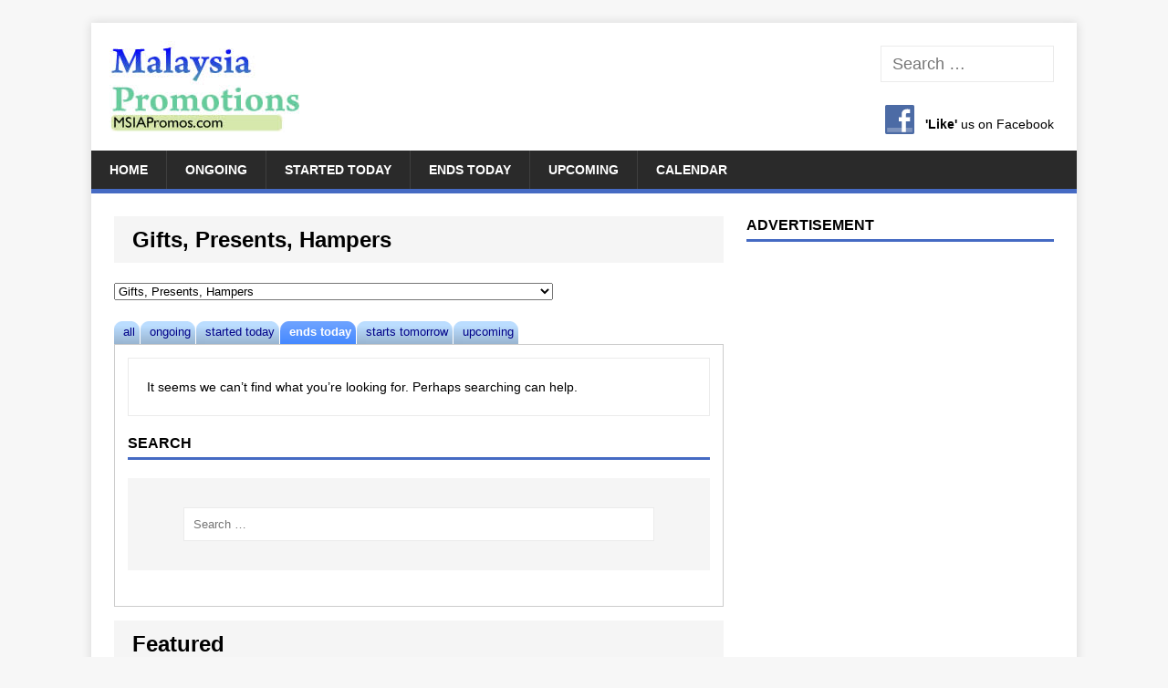

--- FILE ---
content_type: text/css
request_url: https://cdn.msiapromos.com/wp-content/cache/minify/combined.css
body_size: 18251
content:
html,body,div,span,applet,object,iframe,h1,h2,h3,h4,h5,h6,p,blockquote,pre,a,abbr,acronym,address,big,cite,code,del,dfn,em,img,ins,kbd,q,s,samp,small,strike,strong,sub,sup,tt,var,b,u,i,center,dl,dt,dd,ol,ul,li,fieldset,form,label,legend,table,caption,tbody,tfoot,thead,tr,th,td,article,aside,canvas,details,embed,figure,figcaption,footer,header,hgroup,menu,nav,output,ruby,section,summary,time,mark,audio,video{margin:0;padding:0;border:0;font-size:100%;font:inherit;vertical-align:baseline}article,aside,details,figcaption,figure,footer,header,hgroup,menu,nav,section{display:block}ol,ul{list-style:none}blockquote,q{quotes:none}blockquote:before,blockquote:after,q:before,q:after{content:'';content:none}table{border-collapse:collapse;border-spacing:0}html{font-size:100%;-ms-text-size-adjust:none;-webkit-text-size-adjust:none}body{font-family:'Open Sans',Helvetica,Arial,sans-serif;font-size:14px;font-size:0.875rem;line-height:1.6;background:#f7f7f7;word-wrap:break-word;font-display:swap}.fullbg .custom-background{-webkit-background-size:cover;-moz-background-size:cover;-o-background-size:cover;background-size:cover}.mh-container,.mh-container-inner{width:100%;max-width:1080px;margin:0 auto;position:relative}.mh-container-outer{margin:25px auto;-webkit-box-shadow:0px 0px 10px rgba(50, 50, 50, 0.17);-moz-box-shadow:0px 0px 10px rgba(50, 50, 50, 0.17);box-shadow:0px 0px 10px rgba(50, 50, 50, 0.17)}.mh-wrapper{padding:25px;background:#fff}.mh-content{width:64.83%;overflow:hidden}.mh-sidebar{width:32.66%;float:left}.mh-margin-left{margin-left:2.5%}.mh-margin-right{margin-right:2.5%}.mh-right-sb #main-content{float:left;margin-right:2.5%}.mh-left-sb #main-content{float:right;margin-left:2.5%}.mh-home-area-3,.mh-home-area-4{width:48.24%}.mh-home-area-4{margin-left:3.52%}.page-template-homepage .mh-wrapper{padding-bottom:0}.mh-main-nav li, .entry-tags li, .tagcloud a{-webkit-transition:0.25s ease-out;-moz-transition:0.25s ease-out;transition:0.25s ease-out}.mh-row [class*='mh-col-']:first-child{margin:0}[class*='mh-col-']{float:left;margin-left:2.5%;overflow:hidden}.mh-col-1-1{width:100%}.mh-col-1-2{width:48.75%}.mh-col-1-3{width:31.66%}.mh-col-2-3{width:65.83%}.mh-col-1-4{width:23.12%}.mh-col-3-4{width:74.37%}.mh-col-1-5{width:18.00%}.mh-col-1-6{width:14.58%}.mh-col-1-7{width:12.14%}.mh-col-1-8{width:10.31%}.clear{clear:both}.clearfix{display:block}.clearfix:after{content:".";display:block;clear:both;visibility:hidden;line-height:0;height:0;margin:0;padding:0}h1{font-size:32px;font-size:2rem}h2{font-size:24px;font-size:1.5rem}h3{font-size:20px;font-size:1.125rem}h4{font-size:18px;font-size:1rem}h5{font-size:16px;font-size:1rem}h6{font-size:14px;font-size:0.875rem}h1,h2,h3,h4,h5,h6{font-family:'Open Sans',Helvetica,Arial,sans-serif;color:#000;line-height:1.3;font-weight:700;font-display:swap}b,strong{font-weight:bold}i,em{font-style:italic}small{font-size:6px;font-size:0.375rem}big{font-size:20px;font-size:1.25rem}pre,code{font-family:"Consolas",Courier New,Courier,monospace;color:#000;margin-bottom:20px;margin-bottom:1.25rem;background:#f5f5f5;border:1px solid #ebebeb;font-display:swap}pre{padding:20px;padding:1.25rem;white-space:pre-wrap;white-space:-o-pre-wrap;white-space:-moz-pre-wrap;white-space:-webkit-pre-wrap}kbd{padding:0px 6px;padding:0rem 0.375rem;background:#f5f5f5;border:1px solid #aaa;border-radius:0.1875em;-moz-border-radius:0.1875em;-moz-box-shadow:0 0.0625em 0 rgba(0, 0, 0, 0.2), 0 0 0 0.125em white inset;-webkit-border-radius:0.1875em;-webkit-box-shadow:0 0.0625em 0 rgba(0, 0, 0, 0.2), 0 0 0 0.125em white inset;box-shadow:0 0.0625em 0 rgba(0, 0, 0, 0.2), 0 0 0 0.125em white inset;text-shadow:0 0.0625em 0 #fff}blockquote{display:block;font-size:15px;font-size:0.9375rem;line-height:1.6;font-style:italic;color:#666;padding:15px;padding:0.9375rem;border-left:5px solid #456AC3;border-right:2px solid #456AC3;box-shadow:2px 2px 15px #ccc}sup{vertical-align:super;font-size:10px;font-size:0.625rem}sub{vertical-align:sub;font-size:10px;font-size:0.625rem}abbr,acronym{border-bottom:1px dashed;cursor:help}cite{color:#9a9b97}q{font-style:italic}address{font-family:"Courier new";line-height:1.5;margin-bottom:20px;margin-bottom:1.25rem;font-display:swap}a{color:#000;text-decoration:none}a:hover{color:#456AC3}.entry-content ul, .mh-comment-list ul{list-style:square}.entry-content ol, .mh-comment-list ol{list-style:decimal}.entry-content ul, .mh-comment-list ul, .entry-content ol, .mh-comment-list ol{margin:0 0 0 25px;padding:0;margin-bottom:1.25rem}dl{margin:0 0 10px 20px;margin:0 0 0.625rem 1.25rem}dt,dd{display:list-item}dt{list-style-type:square;font-weight:bold}dd{list-style-type:circle;margin-left:20px;margin-left:1.25rem}select{max-width:100%}.mh-header{background:#fff}.mh-site-logo{padding:20px;overflow:hidden}.mh-header-text{margin:5px 0}.mh-header-title{font-size:32px;font-size:2rem;line-height:1}.mh-header-tagline{display:inline-block;font-size:14px;font-size:0.875rem;line-height:1;color:#456AC3;padding-top:10px;margin-top:10px;border-top:1px solid #e5e5e5}h3.mh-loop-title a{text-decoration:none!important}.mh-main-nav-wrap{background:#2a2a2a}.mh-main-nav{text-transform:uppercase;border-bottom:5px solid #456AC3}.mh-main-nav li{float:left;position:relative;font-weight:700}.mh-main-nav li:hover{background:#456AC3}.mh-main-nav li:hover a{color:#fff}.mh-main-nav li a{display:block;color:#fff;padding:10px 20px;border-left:1px solid rgba(255, 255, 255, 0.1)}.mh-main-nav li:first-child a, .mh-main-nav .sub-menu li a{border:none}.mh-main-nav ul li:hover>ul{display:block;background:#2a2a2a;z-index:9999}.mh-main-nav ul ul{display:none;position:absolute}.mh-main-nav ul ul li{width:16em}.mh-main-nav ul ul ul{left:100%;top:0}.mh-main-nav .menu>.current-menu-item{background:#456AC3}.slicknav_menu{display:none}
/*!
 * SlickNav Responsive Mobile Menu v1.0.10
 * (c) 2016 Josh Cope
 * licensed under MIT
 */
.slicknav_btn{position:relative;display:block;vertical-align:middle;float:right;padding:0.438em 0.625em 0.438em 0.625em;line-height:1.125em;cursor:pointer}.slicknav_btn .slicknav_icon-bar+.slicknav_icon-bar{margin-top:0.188em}.slicknav_menu{*zoom:1}.slicknav_menu .slicknav_menutxt{display:block;line-height:1.188em;float:left}.slicknav_menu .slicknav_icon{float:left;width:1.125em;height:0.875em;margin:0.188em 0 0 0.438em}.slicknav_menu .slicknav_icon:before{background:transparent;width:1.125em;height:0.875em;display:block;content:"";position:absolute}.slicknav_menu .slicknav_no-text{margin:0}.slicknav_menu .slicknav_icon-bar{display:block;width:1.125em;height:0.125em;-webkit-border-radius:1px;-moz-border-radius:1px;border-radius:1px;-webkit-box-shadow:0 1px 0 rgba(0, 0, 0, 0.25);-moz-box-shadow:0 1px 0 rgba(0, 0, 0, 0.25);box-shadow:0 1px 0 rgba(0, 0, 0, 0.25)}.slicknav_menu:before{content:" ";display:table}.slicknav_menu:after{content:" ";display:table;clear:both}.slicknav_nav{clear:both}.slicknav_nav ul{display:block}.slicknav_nav li{display:block}.slicknav_nav .slicknav_arrow{font-size:0.8em;margin:0 0 0 0.4em}.slicknav_nav .slicknav_item{cursor:pointer}.slicknav_nav .slicknav_item a{display:inline}.slicknav_nav .slicknav_row{display:block}.slicknav_nav a{display:block}.slicknav_nav .slicknav_parent-link a{display:inline}.slicknav_brand{float:left}.slicknav_menu{font-size:16px;box-sizing:border-box;background:#4c4c4c;padding:5px}.slicknav_menu *{box-sizing:border-box}.slicknav_menu .slicknav_menutxt{color:#fff;font-weight:bold;text-shadow:0 1px 3px #000}.slicknav_menu .slicknav_icon-bar{background-color:#fff}.slicknav_btn{margin:5px 5px 6px;text-decoration:none;text-shadow:0 1px 1px rgba(255, 255, 255, 0.75);-webkit-border-radius:4px;-moz-border-radius:4px;border-radius:4px;background-color:#222}.slicknav_nav{color:#fff;margin:0;padding:0;font-size:0.875em;list-style:none;overflow:hidden}.slicknav_nav ul{list-style:none;overflow:hidden;padding:0;margin:0 0 0 20px}.slicknav_nav .slicknav_row{padding:5px 10px;margin:2px 5px}.slicknav_nav .slicknav_row:hover{-webkit-border-radius:6px;-moz-border-radius:6px;border-radius:6px;background:#ccc;color:#fff}.slicknav_nav a{padding:5px 10px;margin:2px 5px;text-decoration:none;color:#fff}.slicknav_nav a:hover{-webkit-border-radius:6px;-moz-border-radius:6px;border-radius:6px;background:#ccc;color:#222}.slicknav_nav .slicknav_txtnode{margin-left:15px}.slicknav_nav .slicknav_item a{padding:0;margin:0}.slicknav_nav .slicknav_parent-link a{padding:0;margin:0}.slicknav_brand{color:#fff;font-size:18px;line-height:30px;padding:7px 12px;height:44px}.slicknav_btn{background:#456AC3}.slicknav_menu{padding:0;border-bottom:1px solid #2a2a2a;background:#456AC3;display:none}.slicknav_menu .slicknav_menutxt{text-shadow:none}.slicknav_menu .slicknav_icon-bar{box-shadow:none;-moz-box-shadow:none;-webkit-box-shadow:none}.slicknav_nav{font-size:16px;font-size:1rem;font-weight:600;margin-bottom:20px}.slicknav_nav ul{padding:20px 0 0 15px;margin:0;border-top:1px solid #2a2a2a}.slicknav_nav ul ul{border:0;padding:0 0 0 15px}.slicknav_nav .slicknav_item:hover, .slicknav_nav a:hover{color:#fff;background:#456AC3}.entry-header,.page-header{margin-bottom:20px;margin-bottom:1.25rem}.page-title{font-size:24px;font-size:1.5rem;padding:10px 20px;background:#f5f5f5}.page-title a{text-decoration:underline}.mh-meta{font-size:13px;font-size:0.8125rem}.mh-meta, .mh-meta a, .mh-footer .mh-meta a{color:#979797}.mh-meta a:hover, .mh-footer .mh-meta a:hover{color:#456AC3}.mh-meta span{margin-right:10px}.mh-meta .fa{margin-right:5px}.entry-meta{margin-top:10px;margin-top:0.625rem;padding:5px 10px;border-top:1px dotted #ebebeb;border-bottom:1px dotted #ebebeb}.entry-meta a{font-weight:700}.entry-thumbnail{max-width:1030px;margin-bottom:20px;margin-bottom:1.25rem}.entry-thumbnail img{width:100%}.entry-content h1, .entry-content h2, .entry-content h3, .entry-content h4, .entry-content h5, .entry-content h6, .entry-content blockquote, .entry-content .flex-vid, .entry-content .mh-row, .entry-content .mh-video-container, .entry-content p{margin-bottom:20px;margin-bottom:1.25rem}.entry-content blockquote p:last-child{margin:0}.entry-content a{font-weight:600;color:#456AC3;text-decoration:underline}.entry-content a:hover{color:#456AC3;text-decoration:underline}.entry-tags{font-size:12px;font-size:0.75rem;color:#fff;line-height:1;margin-bottom:20px;margin-bottom:1.25rem}.entry-tags li{float:left;font-weight:700;margin:0 6px 6px 0;margin:0 0.375rem 0.375rem 0;background:#2a2a2a;text-transform:uppercase}.entry-tags li:hover{background:#456AC3}.entry-tags a, .entry-tags a:hover{display:block;color:#fff;padding:10px 15px}.entry-tags .fa{float:left;font-weight:bold;padding:10px;margin-right:6px;background:#456AC3}.mh-section-title{font-size:14px;font-size:0.875rem;color:#000;padding:10px 20px;margin-bottom:20px;margin-bottom:1.25rem;background:#f5f5f5;text-transform:uppercase}.sticky{}.mh-author-box{line-height:1.5;margin-bottom:20px;margin-bottom:1.25rem;background:#f5f5f5}.mh-author-box, .mh-author-box a{color:#000}.mh-author-box a:hover{color:#456AC3}.mh-author-box .screen-reader-text{position:absolute;top:-9999rem;left:-9999rem}.mh-author-box-content{padding:25px}.mh-author-box-avatar{float:left;padding:3px;margin-right:25px;border:1px solid #bbb}.mh-author-box-header{margin-bottom:10px}.mh-author-box-name{font-size:16px;font-size:1rem;font-weight:700}.mh-author-box-postcount:before{font-family:'FontAwesome';content:'\f105';padding:0 5px;font-display:swap}.mh-loop-item{padding-bottom:20px;padding-bottom:1.25rem;margin-bottom:20px;margin-bottom:1.25rem;border-bottom:1px solid #ebebeb}.mh-loop-header{margin-bottom:10px;margin-bottom:0.625rem}.mh-loop-meta{margin-top:5px}.mh-loop-excerpt{overflow:hidden}.mh-loop-thumb{float:left;margin-right:20px}.mh-loop-thumb img{width:100%;max-width:235px}.mh-category-desc{color:#000;padding:20px;margin-bottom:20px;margin-bottom:1.25rem;background:#f5f5f5;border-top:3px solid #456AC3;border-bottom:3px solid #456AC3}.post .pagination{padding-bottom:20px;padding-bottom:1.25rem}.page-numbers{display:inline-block;font-weight:700;color:#000;padding:10px 15px;background:#f5f5f5}.page-numbers:hover, .mh-loop-pagination .current, .mh-comments-pagination .current, a:hover .pagelink{color:#fff;background:#456AC3}.page-numbers a{display:block}.pagelink{display:inline-block;font-weight:700;color:#fff;padding:10px 15px;background:#456AC3}a .pagelink{color:#000;background:#f5f5f5}.mh-post-nav-wrap{padding:10px 20px;margin-bottom:20px;margin-bottom:1.25rem;background:#f5f5f5;text-transform:uppercase}.mh-post-nav{width:48.75%}.mh-post-nav a{font-size:14px;font-size:0.875rem;font-weight:700;color:#000}.mh-post-nav a:hover{color:#456AC3}.mh-post-nav-prev{float:left;margin-right:2.5%}.mh-post-nav-next{float:right;text-align:right}.mh-footer{font-size:13px;font-size:0.8125rem;color:#fff;padding:25px 25px 0;background:#2a2a2a}.mh-footer a, .mh-footer a:hover{color:#f7f7f7;text-decoration:underline}.mh-copyright-wrap{padding:10px 25px;border-top:3px solid #999;background:#2a2a2a}.mh-copyright{font-size:12px;font-size:0.75rem;color:#999}.mh-copyright a{color:#999;text-decoration:underline}img{max-width:100%;width:auto\9;height:auto;vertical-align:bottom}iframe,embed,object,video{max-width:100%}.alignnone{display:block;margin:20px 0;margin:1.25rem 0}.aligncenter{display:block;margin:20px auto;margin:1.25rem auto}.alignleft{display:inline;float:left;margin:5px 20px 20px 0;margin:0.3125rem 1.25rem 1.25rem 0}.alignright{display:inline;float:right;margin:5px 0 20px 20px;margin:0.3125rem 0 1.25rem 1.25rem}.wp-caption{max-width:100%}.wp-caption-text{display:block;font-size:12px;font-size:0.75rem;font-weight:700;line-height:1.4;color:#000;margin-top:5px}.alignnone .wp-caption-text, .aligncenter .wp-caption-text, .alignleft .wp-caption-text, .alignright .wp-caption-text{margin-bottom:0}.screen-reader-text{position:absolute;top:-9999rem;left:-9999rem;overflow:hidden}.gallery{margin-bottom:20px}.gallery:after{content:".";display:block;clear:both;visibility:hidden;line-height:0;height:0;margin:0;padding:0}.gallery-item{float:left;margin:0 4px 4px 0;overflow:hidden;position:relative}.gallery-columns-1 .gallery-item{max-width:100%}.gallery-columns-2 .gallery-item{max-width:48%;max-width:-webkit-calc(50% - 4px);max-width:calc(50% - 4px)}.gallery-columns-3 .gallery-item{max-width:32%;max-width:-webkit-calc(33.3% - 4px);max-width:calc(33.3% - 4px)}.gallery-columns-4 .gallery-item{max-width:23%;max-width:-webkit-calc(25% - 4px);max-width:calc(25% - 4px)}.gallery-columns-5 .gallery-item{max-width:19%;max-width:-webkit-calc(20% - 4px);max-width:calc(20% - 4px)}.gallery-columns-6 .gallery-item{max-width:15%;max-width:-webkit-calc(16.7% - 4px);max-width:calc(16.7% - 4px)}.gallery-columns-7 .gallery-item{max-width:13%;max-width:-webkit-calc(14.28% - 4px);max-width:calc(14.28% - 4px)}.gallery-columns-8 .gallery-item{max-width:11%;max-width:-webkit-calc(12.5% - 4px);max-width:calc(12.5% - 4px)}.gallery-columns-9 .gallery-item{max-width:9%;max-width:-webkit-calc(11.1% - 4px);max-width:calc(11.1% - 4px)}.gallery-columns-1 .gallery-item:nth-of-type(1n), .gallery-columns-2 .gallery-item:nth-of-type(2n), .gallery-columns-3 .gallery-item:nth-of-type(3n), .gallery-columns-4 .gallery-item:nth-of-type(4n), .gallery-columns-5 .gallery-item:nth-of-type(5n), .gallery-columns-6 .gallery-item:nth-of-type(6n), .gallery-columns-7 .gallery-item:nth-of-type(7n), .gallery-columns-8 .gallery-item:nth-of-type(8n), .gallery-columns-9 .gallery-item:nth-of-type(9n){margin-right:0}.gallery-columns-1.gallery-size-medium figure.gallery-item:nth-of-type(1n+1), .gallery-columns-1.gallery-size-thumbnail figure.gallery-item:nth-of-type(1n+1), .gallery-columns-2.gallery-size-thumbnail figure.gallery-item:nth-of-type(2n+1), .gallery-columns-3.gallery-size-thumbnail figure.gallery-item:nth-of-type(3n+1){clear:left}.gallery-caption{background-color:rgba(0, 0, 0, 0.7);-webkit-box-sizing:border-box;-moz-box-sizing:border-box;box-sizing:border-box;color:#fff;font-size:12px;line-height:1.5;margin:0;max-height:50%;padding:6px 8px;position:absolute;bottom:0;left:0;text-align:left;width:100%}.gallery-caption:before{content:"";height:100%;min-height:49px;position:absolute;top:0;left:0;width:100%}.gallery-item:hover .gallery-caption{opacity:1}.gallery-columns-7 .gallery-caption, .gallery-columns-8 .gallery-caption, .gallery-columns-9 .gallery-caption{display:none}table{width:100%;margin-bottom:20px;margin-bottom:1.25rem;border-left:1px solid #ebebeb;border-top:1px solid #ebebeb}td,th{padding:5px 10px;border-right:1px solid #ebebeb;border-bottom:1px solid #ebebeb;vertical-align:top}th{font-weight:600;color:#000;background-color:#f9f9f9}.mh-footer-widget table, .mh-footer-widget td, .mh-footer-widget th{border-color:rgba(255, 255, 255, 0.3)}.mh-footer-widget th{color:#fff;background:rgba(255, 255, 255, 0.1)}.mh-comment-body{padding:25px}.mh-comment-list{color:#000;margin-bottom:25px;margin-bottom:1.5625rem;list-style:none}.mh-comment-list .children{margin:0 25px;list-style:none}.mh-comment-list .depth-1{background:#f5f5f5}.mh-comment-list .depth-2{background:#f2f2f2}.mh-comment-list .depth-3{background:#efefef}.mh-comment-list .depth-4{background:#ececec}.mh-comment-list .depth-5{background:#eaeaea}.mh-comment-list h1, .mh-comment-list h2, .mh-comment-list h3, .mh-comment-list h4, .mh-comment-list h5, .mh-comment-list h6{margin-bottom:20px;margin-bottom:1.25rem}.mh-comment-meta{line-height:2.5;padding:15px;margin-bottom:20px;margin-bottom:1.25rem;background:#fff}.mh-comment-meta, .mh-comment-meta a{color:#2a2a2a}.mh-comment-meta-date{font-size:10px;font-size:0.625rem;text-transform:uppercase}.mh-comment-meta-links{font-weight:700;text-align:right;text-transform:uppercase}.mh-comment-meta-links .comment-edit-link{margin-left:10px}.bypostauthor .mh-comment-meta{border-bottom:2px solid #456AC3}.mh-comment-author .fn{font-size:16px;font-size:1rem;font-weight:700;margin-right:0}.mh-comment-gravatar{display:inline-block}.mh-comment-gravatar .avatar{width:40px;height:40px;padding:2px;margin:0 15px 0 0;border:1px solid #f5f5f5;background:#fff;vertical-align:middle}.mh-comment-content p, .mh-comment-content blockquote{margin-bottom:20px;margin-bottom:1.25rem}.mh-comment-content blockquote p:last-child{margin:0}.mh-comment-info{color:#456AC3;margin:20px 0;margin:1.25rem 0}.mh-comments-pagination{margin-bottom:20px;margin-bottom:1.25rem}.mh-ping-list{margin-bottom:20px;margin-bottom:1.25rem}.mh-ping-list .mh-ping-item{padding:10px 0;border-bottom:1px dotted #ebebeb}.mh-ping-list .mh-ping-item:first-child{border-top:1px dotted #ebebeb}.mh-ping-list .mh-ping-item .fa{margin-right:15px}#respond{color:#000;padding:25px;background:#f5f5f5}#respond a{color:#000}#respond a:hover{color:#456AC3}#respond .comment-reply-title{margin-bottom:20px;margin-bottom:1.25rem}#respond #cancel-comment-reply-link{font-size:12px;font-size:0.75rem;color:#fff;padding:5px 10px;background:#456AC3}#respond #cancel-comment-reply-link:hover{background:#2a2a2a}#commentform p{margin-bottom:10px;margin-bottom:0.625rem}.required{color:#456AC3}input{padding:5px;border:1px solid #d7d8d8;-webkit-transition:all 0.25s ease-in-out;-moz-transition:all 0.25s ease-in-out;transition:all 0.25s ease-in-out}input[type=text],input[type=email],input[type=tel],input[type=url]{width:60%}input[type=text]:hover,input[type=email]:hover,input[type=tel]:hover,input[type=url]:hover,textarea:hover{border:1px solid #456AC3}input[type=submit]{display:inline-block;min-width:100px;font-weight:700;color:#fff;padding:10px 15px;background:#456AC3;cursor:pointer;text-transform:uppercase;-webkit-transition:all 0.1s linear;-moz-transition:all 0.1s linear;transition:all 0.1s linear;border:0;-webkit-appearance:none}input[type=submit]:hover{background:#2a2a2a}textarea{width:96%;line-height:1.5;padding:5px;border:1px solid #d7d8d8}.search-form input{line-height:1;color:#1f1e1e}.search-form .search-submit{display:none}.search-form .screen-reader-text{position:absolute;left:-9999px;overflow:hidden}.search-form .search-field{position:relative;padding:10px;margin:0;border:1px solid #ebebeb;background:#fff;cursor:pointer;-webkit-appearance:none;-webkit-border-radius:0;border-radius:0}.search-form .search-field:active, .search-form .search-field:focus{cursor:text}.mh-widget .search-form{display:block;margin:0 auto;padding:5%;background:#f5f5f5}.mh-widget .search-form .search-field{display:block;margin:0 auto;width:90%}.mh-footer .search-form input{width:100%}.ad-label{font-size:10px;font-size:0.625rem}.mh-box{position:relative;overflow:hidden;padding:20px 20px 0;padding:1.25rem 1.25rem 0;margin-bottom:20px;margin-bottom:1.25rem;border:1px solid #ebebeb}.mh-widget,.mh-footer-widget{margin-bottom:25px;overflow:hidden}.mh-widget-title{font-size:16px;font-size:1rem;padding-bottom:5px;margin-bottom:20px;margin-bottom:1.25rem;text-transform:uppercase;border-bottom:3px solid #456AC3}.mh-footer-widget-title{font-size:14px;font-size:0.875rem;color:#fff}.mh-footer-widget-title a{color:#fff}.mh-ad-spot{display:block;padding:10px;text-align:center;background:#f5f5f5}.mh-footer-widget .mh-ad-spot{background:rgba(255, 255, 255, 0.1)}.widget_archive li, .widget_categories li, .widget_pages li a, .widget_meta li, .widget_nav_menu .menu > li, .widget_rss li{border-bottom:1px dotted #ebebeb}.widget_archive li a, .widget_categories li a, .widget_pages li a, .widget_meta li a, .widget_nav_menu li a, .widget_rss li{display:block;padding:5px 0}.widget_archive li:first-child a, .widget_categories li:first-child a, .widget_pages li:first-child a, .widget_meta li:first-child a, .widget_nav_menu li:first-child a, .widget_rss li:first-child{padding-top:0}.widget_pages .children li a{padding:5px 0}.widget_nav_menu .sub-menu li{border-top:1px dotted #ebebeb}.widget_nav_menu .sub-menu li:first-child a{padding-top:5px}.widget_rss a{font-weight:700}.widget_rss .rss-date{margin-right:5px}.widget_rss .rss-date, .widget_rss cite{font-size:13px;font-size:0.8125rem;color:#979797}.widget_rss .rssSummary{margin-top:5px}.mh-footer-widget.widget_rss a{font-weight:400}.mh-footer-widget.widget_archive li, .mh-footer-widget.widget_categories li, .mh-footer-widget.widget_pages li a, .mh-footer-widget.widget_meta li, .mh-footer-widget.widget_nav_menu .menu > li, .mh-footer-widget.widget_nav_menu .sub-menu li, .mh-footer-widget.widget_rss li{border-color:rgba(255, 255, 255, 0.3)}.widget_recent_entries li,.recentcomments{display:block;padding:5px 0;border-bottom:1px dotted #e5e5e5}.widget_recent_entries li:first-child,.recentcomments:first-child{padding-top:0}.widget_recent_entries .post-date{display:block;font-size:11px;font-size:0.6875rem;color:#979797;margin-bottom:5px}.mh-footer-widget.widget_recent_entries li, .mh-footer-widget .recentcomments{border-color:rgba(255, 255, 255, 0.3)}@media screen and (max-width: 1475px){.mh-container{width:95%}.mh-container-inner{width:100%}}@media screen and (max-width: 1120px){.mh-main-nav li{font-size:12px}.mh-main-nav li a{padding:10px 15px}}@media screen and (max-width: 900px){.mh-container-outer{margin:0 auto}#mh-mobile .mh-container{width:100%}.mh-wrapper,.mh-site-logo,.mh-author-box-content,#respond{padding:20px}.mh-footer{padding:20px 20px 0}.mh-copyright{text-align:center}.mh-comment-body{padding:15px}.mh-comment-list .children{margin:0 15px}.mh-widget,.mh-footer-widget{margin-bottom:20px}#mh-mobile .mh-footer-area{width:31.66%}.mh-footer-4{display:none}.mh-slider-normal{width:100%}.mh-slider-widget .flex-control-nav{width:auto;top:15px;right:10px;bottom:auto}#mh-mobile .mh-slider-caption{position:relative;width:100%;top:auto;bottom:0;background:rgba(42, 42, 42, 1)}.mh-widget-col-1 .mh-custom-posts-small-title{font-size:13px;font-size:0.8125rem}.mh-meta-comments{display:none}.mh-posts-stacked-item{bottom:20px;left:20px;padding-right:20px}#mh-mobile .mh-posts-stacked-title-small, .mh-widget-col-1 .mh-posts-stacked-title-large{font-size:13px;padding:2px 5px}}@media screen and (max-width: 767px){.mh-main-nav-wrap{display:none}.fullbg .custom-background{background-size:auto}.js .slicknav_menu{display:block}.js .mh-main-nav{display:none}.mh-custom-header, .mh-content, .mh-sidebar, .mh-right-sb #main-content, .mh-left-sb #main-content, #mh-mobile .mh-footer-area{float:none;width:100%;margin:0}.mh-site-logo{}.mh-header-title,.entry-title{font-size:24px;font-size:1.5rem}.mh-sidebar{margin-top:20px}.mh-home-sidebar{margin-top:0}.entry-meta{padding:5px 0}.mh-footer-4{display:block}.mh-slider-item img{width:100%}#mh-mobile .mh-custom-posts-small-title{font-size:14px;font-size:0.875rem}#mh-mobile .mh-posts-stacked-large, #mh-mobile .mh-posts-stacked-columns{float:none;width:100%}#mh-mobile .mh-posts-stacked-small{float:left;width:50%}#mh-mobile .mh-posts-stacked-overlay-small{border-top:1px solid #fff;border-left:none}.mh-posts-stacked-small:nth-child(odd) .mh-posts-stacked-overlay-small{border-right:1px solid #fff}#mh-mobile .mh-posts-stacked-title-large{font-size:24px;padding:5px 10px}#mh-mobile .mh-posts-stacked-title-small{font-size:16px}#mh-mobile .mh-posts-focus-wrap{float:none;width:100%;margin:0}#mh-mobile .mh-posts-focus-title-small{font-size:20px;font-size:1.25rem}#mh-mobile .mh-posts-focus-item{padding-bottom:20px;margin-top:20px;border-bottom:1px dotted #ebebeb}#mh-mobile .mh-posts-focus-item-large{margin:0}.mh-posts-focus-thumb-small{float:left;max-width:235px;margin:0 20px 0 0}#mh-mobile .mh-posts-focus-excerpt-small{display:block}#mh-mobile .mh-posts-focus-title-large{font-size:24px;font-size:1.5rem}}@media screen and (max-width: 620px){input[type=text],input[type=email],input[type=tel],input[type=url]{width:88%}[class*='mh-col-'],.mh-post-nav{float:none;width:100%;margin:0}.mh-post-nav{text-align:center}.entry-meta-categories,.entry-meta-comments{display:none}.mh-author-box-avatar{float:none;display:inline-block;margin:0 0 20px;text-align:center}.mh-author-box-content{text-align:center}.entry-content ul, .mh-comment-list ul, .entry-content ol, .mh-comment-list ol{margin:0 0 20px 20px;margin:0 0 1.25rem 1.25rem}.entry-content ul ul, .mh-comment-list ul ul, .entry-content ol ol, .mh-comment-list ol ol{margin:0 0 0 20px;margin:0 0 0 1.25rem}.mh-comment-list{margin-bottom:20px}.mh-comment-gravatar{margin-bottom:10px}.mh-comment-gravatar .avatar{width:60px;height:60px;margin:0 auto}.mh-comment-meta{padding:15px;text-align:center}.mh-comment-author .fn{display:block;clear:both}#mh-mobile .mh-slider-title, .mh-posts-large-title, #mh-mobile .mh-posts-focus-title-large{font-size:20px;font-size:1.25rem}.mh-slider-widget .flex-control-nav{display:none}.mh-loop-thumb, #mh-mobile .mh-posts-focus-thumb-small{margin-bottom:10px;margin-right:0;width:100%}.mh-loop-thumb img{max-width:100%;height:auto}.mh-loop-title, #mh-mobile .mh-posts-focus-title-small{font-size:14px;font-size:0.875rem;clear:left}.mh-loop-meta, .mh-custom-posts-content .mh-meta,.mh-posts-focus-meta-small{display:block;font-size:11px;font-size:0.6875rem}.mh-loop-excerpt, .mh-custom-posts-content .mh-excerpt, .mh-posts-list-excerpt, #mh-mobile .mh-posts-focus-excerpt-small,.mh-posts-focus-caption-small{display:none}.mh-posts-stacked-item{bottom:10px;left:10px;padding-right:10px}#mh-mobile .mh-posts-stacked-title-small{font-size:14px}#mh-mobile .mh-posts-focus-thumb-small{margin:0 15px 0 0}}@media only screen and (max-width: 420px){.mh-comment-body{padding:10px}.mh-comment-list .children{margin:0}}@media only screen and (max-width: 360px){#mh-mobile .mh-posts-stacked-wrap{float:none;width:100%}#mh-mobile .mh-posts-stacked-overlay{border-right:none}#mh-mobile .mh-posts-stacked-title{font-size:16px;padding:2px 5px}}/*!
 *  Font Awesome 4.5.0 by @davegandy - http://fontawesome.io - @fontawesome
 *  License - http://fontawesome.io/license (Font: SIL OFL 1.1, CSS: MIT License)
 */@font-face{ font-display: swap; /*sgpromos*/ font-family:'FontAwesome';src:url('//cdn.msiapromos.com/wp-content/themes/malaysia-promotions/fonts/fontawesome-webfont.eot?v=4.5.0');src:url('//cdn.msiapromos.com/wp-content/themes/malaysia-promotions/fonts/fontawesome-webfont.eot?#iefix&v=4.5.0') format('embedded-opentype'),url('//cdn.msiapromos.com/wp-content/themes/malaysia-promotions/fonts/fontawesome-webfont.woff2?v=4.5.0') format('woff2'),url('//cdn.msiapromos.com/wp-content/themes/malaysia-promotions/fonts/fontawesome-webfont.woff?v=4.5.0') format('woff'),url('//cdn.msiapromos.com/wp-content/themes/malaysia-promotions/fonts/fontawesome-webfont.ttf?v=4.5.0') format('truetype'),url('//cdn.msiapromos.com/wp-content/themes/malaysia-promotions/fonts/fontawesome-webfont.svg?v=4.5.0#fontawesomeregular') format('svg');font-weight:normal;font-style:normal}.fa{display:inline-block;font:normal normal normal 14px/1 FontAwesome;font-size:inherit;text-rendering:auto;-webkit-font-smoothing:antialiased;-moz-osx-font-smoothing:grayscale}.fa-lg{font-size:1.33333333em;line-height:.75em;vertical-align:-15%}.fa-2x{font-size:2em}.fa-3x{font-size:3em}.fa-4x{font-size:4em}.fa-5x{font-size:5em}.fa-fw{width:1.28571429em;text-align:center}.fa-ul{padding-left:0;margin-left:2.14285714em;list-style-type:none}.fa-ul>li{position:relative}.fa-li{position:absolute;left:-2.14285714em;width:2.14285714em;top:.14285714em;text-align:center}.fa-li.fa-lg{left:-1.85714286em}.fa-border{padding:.2em .25em .15em;border:solid .08em #eee;border-radius:.1em}.fa-pull-left{float:left}.fa-pull-right{float:right}.fa.fa-pull-left{margin-right:.3em}.fa.fa-pull-right{margin-left:.3em}.pull-right{float:right}.pull-left{float:left}.fa.pull-left{margin-right:.3em}.fa.pull-right{margin-left:.3em}.fa-spin{-webkit-animation:fa-spin 2s infinite linear;animation:fa-spin 2s infinite linear}.fa-pulse{-webkit-animation:fa-spin 1s infinite steps(8);animation:fa-spin 1s infinite steps(8)}@-webkit-keyframes fa-spin{0%{-webkit-transform:rotate(0deg);transform:rotate(0deg)}100%{-webkit-transform:rotate(359deg);transform:rotate(359deg)}}@keyframes fa-spin{0%{-webkit-transform:rotate(0deg);transform:rotate(0deg)}100%{-webkit-transform:rotate(359deg);transform:rotate(359deg)}}.fa-rotate-90{filter:progid:DXImageTransform.Microsoft.BasicImage(rotation=1);-webkit-transform:rotate(90deg);-ms-transform:rotate(90deg);transform:rotate(90deg)}.fa-rotate-180{filter:progid:DXImageTransform.Microsoft.BasicImage(rotation=2);-webkit-transform:rotate(180deg);-ms-transform:rotate(180deg);transform:rotate(180deg)}.fa-rotate-270{filter:progid:DXImageTransform.Microsoft.BasicImage(rotation=3);-webkit-transform:rotate(270deg);-ms-transform:rotate(270deg);transform:rotate(270deg)}.fa-flip-horizontal{filter:progid:DXImageTransform.Microsoft.BasicImage(rotation=0, mirror=1);-webkit-transform:scale(-1, 1);-ms-transform:scale(-1, 1);transform:scale(-1, 1)}.fa-flip-vertical{filter:progid:DXImageTransform.Microsoft.BasicImage(rotation=2, mirror=1);-webkit-transform:scale(1, -1);-ms-transform:scale(1, -1);transform:scale(1, -1)}:root .fa-rotate-90,:root .fa-rotate-180,:root .fa-rotate-270,:root .fa-flip-horizontal,:root .fa-flip-vertical{filter:none}.fa-stack{position:relative;display:inline-block;width:2em;height:2em;line-height:2em;vertical-align:middle}.fa-stack-1x,.fa-stack-2x{position:absolute;left:0;width:100%;text-align:center}.fa-stack-1x{line-height:inherit}.fa-stack-2x{font-size:2em}.fa-inverse{color:#fff}.fa-glass:before{content:"\f000"}.fa-music:before{content:"\f001"}.fa-search:before{content:"\f002"}.fa-envelope-o:before{content:"\f003"}.fa-heart:before{content:"\f004"}.fa-star:before{content:"\f005"}.fa-star-o:before{content:"\f006"}.fa-user:before{content:"\f007"}.fa-film:before{content:"\f008"}.fa-th-large:before{content:"\f009"}.fa-th:before{content:"\f00a"}.fa-th-list:before{content:"\f00b"}.fa-check:before{content:"\f00c"}.fa-remove:before,.fa-close:before,.fa-times:before{content:"\f00d"}.fa-search-plus:before{content:"\f00e"}.fa-search-minus:before{content:"\f010"}.fa-power-off:before{content:"\f011"}.fa-signal:before{content:"\f012"}.fa-gear:before,.fa-cog:before{content:"\f013"}.fa-trash-o:before{content:"\f014"}.fa-home:before{content:"\f015"}.fa-file-o:before{content:"\f016"}.fa-clock-o:before{content:"\f017"}.fa-road:before{content:"\f018"}.fa-download:before{content:"\f019"}.fa-arrow-circle-o-down:before{content:"\f01a"}.fa-arrow-circle-o-up:before{content:"\f01b"}.fa-inbox:before{content:"\f01c"}.fa-play-circle-o:before{content:"\f01d"}.fa-rotate-right:before,.fa-repeat:before{content:"\f01e"}.fa-refresh:before{content:"\f021"}.fa-list-alt:before{content:"\f022"}.fa-lock:before{content:"\f023"}.fa-flag:before{content:"\f024"}.fa-headphones:before{content:"\f025"}.fa-volume-off:before{content:"\f026"}.fa-volume-down:before{content:"\f027"}.fa-volume-up:before{content:"\f028"}.fa-qrcode:before{content:"\f029"}.fa-barcode:before{content:"\f02a"}.fa-tag:before{content:"\f02b"}.fa-tags:before{content:"\f02c"}.fa-book:before{content:"\f02d"}.fa-bookmark:before{content:"\f02e"}.fa-print:before{content:"\f02f"}.fa-camera:before{content:"\f030"}.fa-font:before{content:"\f031"}.fa-bold:before{content:"\f032"}.fa-italic:before{content:"\f033"}.fa-text-height:before{content:"\f034"}.fa-text-width:before{content:"\f035"}.fa-align-left:before{content:"\f036"}.fa-align-center:before{content:"\f037"}.fa-align-right:before{content:"\f038"}.fa-align-justify:before{content:"\f039"}.fa-list:before{content:"\f03a"}.fa-dedent:before,.fa-outdent:before{content:"\f03b"}.fa-indent:before{content:"\f03c"}.fa-video-camera:before{content:"\f03d"}.fa-photo:before,.fa-image:before,.fa-picture-o:before{content:"\f03e"}.fa-pencil:before{content:"\f040"}.fa-map-marker:before{content:"\f041"}.fa-adjust:before{content:"\f042"}.fa-tint:before{content:"\f043"}.fa-edit:before,.fa-pencil-square-o:before{content:"\f044"}.fa-share-square-o:before{content:"\f045"}.fa-check-square-o:before{content:"\f046"}.fa-arrows:before{content:"\f047"}.fa-step-backward:before{content:"\f048"}.fa-fast-backward:before{content:"\f049"}.fa-backward:before{content:"\f04a"}.fa-play:before{content:"\f04b"}.fa-pause:before{content:"\f04c"}.fa-stop:before{content:"\f04d"}.fa-forward:before{content:"\f04e"}.fa-fast-forward:before{content:"\f050"}.fa-step-forward:before{content:"\f051"}.fa-eject:before{content:"\f052"}.fa-chevron-left:before{content:"\f053"}.fa-chevron-right:before{content:"\f054"}.fa-plus-circle:before{content:"\f055"}.fa-minus-circle:before{content:"\f056"}.fa-times-circle:before{content:"\f057"}.fa-check-circle:before{content:"\f058"}.fa-question-circle:before{content:"\f059"}.fa-info-circle:before{content:"\f05a"}.fa-crosshairs:before{content:"\f05b"}.fa-times-circle-o:before{content:"\f05c"}.fa-check-circle-o:before{content:"\f05d"}.fa-ban:before{content:"\f05e"}.fa-arrow-left:before{content:"\f060"}.fa-arrow-right:before{content:"\f061"}.fa-arrow-up:before{content:"\f062"}.fa-arrow-down:before{content:"\f063"}.fa-mail-forward:before,.fa-share:before{content:"\f064"}.fa-expand:before{content:"\f065"}.fa-compress:before{content:"\f066"}.fa-plus:before{content:"\f067"}.fa-minus:before{content:"\f068"}.fa-asterisk:before{content:"\f069"}.fa-exclamation-circle:before{content:"\f06a"}.fa-gift:before{content:"\f06b"}.fa-leaf:before{content:"\f06c"}.fa-fire:before{content:"\f06d"}.fa-eye:before{content:"\f06e"}.fa-eye-slash:before{content:"\f070"}.fa-warning:before,.fa-exclamation-triangle:before{content:"\f071"}.fa-plane:before{content:"\f072"}.fa-calendar:before{content:"\f073"}.fa-random:before{content:"\f074"}.fa-comment:before{content:"\f075"}.fa-magnet:before{content:"\f076"}.fa-chevron-up:before{content:"\f077"}.fa-chevron-down:before{content:"\f078"}.fa-retweet:before{content:"\f079"}.fa-shopping-cart:before{content:"\f07a"}.fa-folder:before{content:"\f07b"}.fa-folder-open:before{content:"\f07c"}.fa-arrows-v:before{content:"\f07d"}.fa-arrows-h:before{content:"\f07e"}.fa-bar-chart-o:before,.fa-bar-chart:before{content:"\f080"}.fa-twitter-square:before{content:"\f081"}.fa-facebook-square:before{content:"\f082"}.fa-camera-retro:before{content:"\f083"}.fa-key:before{content:"\f084"}.fa-gears:before,.fa-cogs:before{content:"\f085"}.fa-comments:before{content:"\f086"}.fa-thumbs-o-up:before{content:"\f087"}.fa-thumbs-o-down:before{content:"\f088"}.fa-star-half:before{content:"\f089"}.fa-heart-o:before{content:"\f08a"}.fa-sign-out:before{content:"\f08b"}.fa-linkedin-square:before{content:"\f08c"}.fa-thumb-tack:before{content:"\f08d"}.fa-external-link:before{content:"\f08e"}.fa-sign-in:before{content:"\f090"}.fa-trophy:before{content:"\f091"}.fa-github-square:before{content:"\f092"}.fa-upload:before{content:"\f093"}.fa-lemon-o:before{content:"\f094"}.fa-phone:before{content:"\f095"}.fa-square-o:before{content:"\f096"}.fa-bookmark-o:before{content:"\f097"}.fa-phone-square:before{content:"\f098"}.fa-twitter:before{content:"\f099"}.fa-facebook-f:before,.fa-facebook:before{content:"\f09a"}.fa-github:before{content:"\f09b"}.fa-unlock:before{content:"\f09c"}.fa-credit-card:before{content:"\f09d"}.fa-feed:before,.fa-rss:before{content:"\f09e"}.fa-hdd-o:before{content:"\f0a0"}.fa-bullhorn:before{content:"\f0a1"}.fa-bell:before{content:"\f0f3"}.fa-certificate:before{content:"\f0a3"}.fa-hand-o-right:before{content:"\f0a4"}.fa-hand-o-left:before{content:"\f0a5"}.fa-hand-o-up:before{content:"\f0a6"}.fa-hand-o-down:before{content:"\f0a7"}.fa-arrow-circle-left:before{content:"\f0a8"}.fa-arrow-circle-right:before{content:"\f0a9"}.fa-arrow-circle-up:before{content:"\f0aa"}.fa-arrow-circle-down:before{content:"\f0ab"}.fa-globe:before{content:"\f0ac"}.fa-wrench:before{content:"\f0ad"}.fa-tasks:before{content:"\f0ae"}.fa-filter:before{content:"\f0b0"}.fa-briefcase:before{content:"\f0b1"}.fa-arrows-alt:before{content:"\f0b2"}.fa-group:before,.fa-users:before{content:"\f0c0"}.fa-chain:before,.fa-link:before{content:"\f0c1"}.fa-cloud:before{content:"\f0c2"}.fa-flask:before{content:"\f0c3"}.fa-cut:before,.fa-scissors:before{content:"\f0c4"}.fa-copy:before,.fa-files-o:before{content:"\f0c5"}.fa-paperclip:before{content:"\f0c6"}.fa-save:before,.fa-floppy-o:before{content:"\f0c7"}.fa-square:before{content:"\f0c8"}.fa-navicon:before,.fa-reorder:before,.fa-bars:before{content:"\f0c9"}.fa-list-ul:before{content:"\f0ca"}.fa-list-ol:before{content:"\f0cb"}.fa-strikethrough:before{content:"\f0cc"}.fa-underline:before{content:"\f0cd"}.fa-table:before{content:"\f0ce"}.fa-magic:before{content:"\f0d0"}.fa-truck:before{content:"\f0d1"}.fa-pinterest:before{content:"\f0d2"}.fa-pinterest-square:before{content:"\f0d3"}.fa-google-plus-square:before{content:"\f0d4"}.fa-google-plus:before{content:"\f0d5"}.fa-money:before{content:"\f0d6"}.fa-caret-down:before{content:"\f0d7"}.fa-caret-up:before{content:"\f0d8"}.fa-caret-left:before{content:"\f0d9"}.fa-caret-right:before{content:"\f0da"}.fa-columns:before{content:"\f0db"}.fa-unsorted:before,.fa-sort:before{content:"\f0dc"}.fa-sort-down:before,.fa-sort-desc:before{content:"\f0dd"}.fa-sort-up:before,.fa-sort-asc:before{content:"\f0de"}.fa-envelope:before{content:"\f0e0"}.fa-linkedin:before{content:"\f0e1"}.fa-rotate-left:before,.fa-undo:before{content:"\f0e2"}.fa-legal:before,.fa-gavel:before{content:"\f0e3"}.fa-dashboard:before,.fa-tachometer:before{content:"\f0e4"}.fa-comment-o:before{content:"\f0e5"}.fa-comments-o:before{content:"\f0e6"}.fa-flash:before,.fa-bolt:before{content:"\f0e7"}.fa-sitemap:before{content:"\f0e8"}.fa-umbrella:before{content:"\f0e9"}.fa-paste:before,.fa-clipboard:before{content:"\f0ea"}.fa-lightbulb-o:before{content:"\f0eb"}.fa-exchange:before{content:"\f0ec"}.fa-cloud-download:before{content:"\f0ed"}.fa-cloud-upload:before{content:"\f0ee"}.fa-user-md:before{content:"\f0f0"}.fa-stethoscope:before{content:"\f0f1"}.fa-suitcase:before{content:"\f0f2"}.fa-bell-o:before{content:"\f0a2"}.fa-coffee:before{content:"\f0f4"}.fa-cutlery:before{content:"\f0f5"}.fa-file-text-o:before{content:"\f0f6"}.fa-building-o:before{content:"\f0f7"}.fa-hospital-o:before{content:"\f0f8"}.fa-ambulance:before{content:"\f0f9"}.fa-medkit:before{content:"\f0fa"}.fa-fighter-jet:before{content:"\f0fb"}.fa-beer:before{content:"\f0fc"}.fa-h-square:before{content:"\f0fd"}.fa-plus-square:before{content:"\f0fe"}.fa-angle-double-left:before{content:"\f100"}.fa-angle-double-right:before{content:"\f101"}.fa-angle-double-up:before{content:"\f102"}.fa-angle-double-down:before{content:"\f103"}.fa-angle-left:before{content:"\f104"}.fa-angle-right:before{content:"\f105"}.fa-angle-up:before{content:"\f106"}.fa-angle-down:before{content:"\f107"}.fa-desktop:before{content:"\f108"}.fa-laptop:before{content:"\f109"}.fa-tablet:before{content:"\f10a"}.fa-mobile-phone:before,.fa-mobile:before{content:"\f10b"}.fa-circle-o:before{content:"\f10c"}.fa-quote-left:before{content:"\f10d"}.fa-quote-right:before{content:"\f10e"}.fa-spinner:before{content:"\f110"}.fa-circle:before{content:"\f111"}.fa-mail-reply:before,.fa-reply:before{content:"\f112"}.fa-github-alt:before{content:"\f113"}.fa-folder-o:before{content:"\f114"}.fa-folder-open-o:before{content:"\f115"}.fa-smile-o:before{content:"\f118"}.fa-frown-o:before{content:"\f119"}.fa-meh-o:before{content:"\f11a"}.fa-gamepad:before{content:"\f11b"}.fa-keyboard-o:before{content:"\f11c"}.fa-flag-o:before{content:"\f11d"}.fa-flag-checkered:before{content:"\f11e"}.fa-terminal:before{content:"\f120"}.fa-code:before{content:"\f121"}.fa-mail-reply-all:before,.fa-reply-all:before{content:"\f122"}.fa-star-half-empty:before,.fa-star-half-full:before,.fa-star-half-o:before{content:"\f123"}.fa-location-arrow:before{content:"\f124"}.fa-crop:before{content:"\f125"}.fa-code-fork:before{content:"\f126"}.fa-unlink:before,.fa-chain-broken:before{content:"\f127"}.fa-question:before{content:"\f128"}.fa-info:before{content:"\f129"}.fa-exclamation:before{content:"\f12a"}.fa-superscript:before{content:"\f12b"}.fa-subscript:before{content:"\f12c"}.fa-eraser:before{content:"\f12d"}.fa-puzzle-piece:before{content:"\f12e"}.fa-microphone:before{content:"\f130"}.fa-microphone-slash:before{content:"\f131"}.fa-shield:before{content:"\f132"}.fa-calendar-o:before{content:"\f133"}.fa-fire-extinguisher:before{content:"\f134"}.fa-rocket:before{content:"\f135"}.fa-maxcdn:before{content:"\f136"}.fa-chevron-circle-left:before{content:"\f137"}.fa-chevron-circle-right:before{content:"\f138"}.fa-chevron-circle-up:before{content:"\f139"}.fa-chevron-circle-down:before{content:"\f13a"}.fa-html5:before{content:"\f13b"}.fa-css3:before{content:"\f13c"}.fa-anchor:before{content:"\f13d"}.fa-unlock-alt:before{content:"\f13e"}.fa-bullseye:before{content:"\f140"}.fa-ellipsis-h:before{content:"\f141"}.fa-ellipsis-v:before{content:"\f142"}.fa-rss-square:before{content:"\f143"}.fa-play-circle:before{content:"\f144"}.fa-ticket:before{content:"\f145"}.fa-minus-square:before{content:"\f146"}.fa-minus-square-o:before{content:"\f147"}.fa-level-up:before{content:"\f148"}.fa-level-down:before{content:"\f149"}.fa-check-square:before{content:"\f14a"}.fa-pencil-square:before{content:"\f14b"}.fa-external-link-square:before{content:"\f14c"}.fa-share-square:before{content:"\f14d"}.fa-compass:before{content:"\f14e"}.fa-toggle-down:before,.fa-caret-square-o-down:before{content:"\f150"}.fa-toggle-up:before,.fa-caret-square-o-up:before{content:"\f151"}.fa-toggle-right:before,.fa-caret-square-o-right:before{content:"\f152"}.fa-euro:before,.fa-eur:before{content:"\f153"}.fa-gbp:before{content:"\f154"}.fa-dollar:before,.fa-usd:before{content:"\f155"}.fa-rupee:before,.fa-inr:before{content:"\f156"}.fa-cny:before,.fa-rmb:before,.fa-yen:before,.fa-jpy:before{content:"\f157"}.fa-ruble:before,.fa-rouble:before,.fa-rub:before{content:"\f158"}.fa-won:before,.fa-krw:before{content:"\f159"}.fa-bitcoin:before,.fa-btc:before{content:"\f15a"}.fa-file:before{content:"\f15b"}.fa-file-text:before{content:"\f15c"}.fa-sort-alpha-asc:before{content:"\f15d"}.fa-sort-alpha-desc:before{content:"\f15e"}.fa-sort-amount-asc:before{content:"\f160"}.fa-sort-amount-desc:before{content:"\f161"}.fa-sort-numeric-asc:before{content:"\f162"}.fa-sort-numeric-desc:before{content:"\f163"}.fa-thumbs-up:before{content:"\f164"}.fa-thumbs-down:before{content:"\f165"}.fa-youtube-square:before{content:"\f166"}.fa-youtube:before{content:"\f167"}.fa-xing:before{content:"\f168"}.fa-xing-square:before{content:"\f169"}.fa-youtube-play:before{content:"\f16a"}.fa-dropbox:before{content:"\f16b"}.fa-stack-overflow:before{content:"\f16c"}.fa-instagram:before{content:"\f16d"}.fa-flickr:before{content:"\f16e"}.fa-adn:before{content:"\f170"}.fa-bitbucket:before{content:"\f171"}.fa-bitbucket-square:before{content:"\f172"}.fa-tumblr:before{content:"\f173"}.fa-tumblr-square:before{content:"\f174"}.fa-long-arrow-down:before{content:"\f175"}.fa-long-arrow-up:before{content:"\f176"}.fa-long-arrow-left:before{content:"\f177"}.fa-long-arrow-right:before{content:"\f178"}.fa-apple:before{content:"\f179"}.fa-windows:before{content:"\f17a"}.fa-android:before{content:"\f17b"}.fa-linux:before{content:"\f17c"}.fa-dribbble:before{content:"\f17d"}.fa-skype:before{content:"\f17e"}.fa-foursquare:before{content:"\f180"}.fa-trello:before{content:"\f181"}.fa-female:before{content:"\f182"}.fa-male:before{content:"\f183"}.fa-gittip:before,.fa-gratipay:before{content:"\f184"}.fa-sun-o:before{content:"\f185"}.fa-moon-o:before{content:"\f186"}.fa-archive:before{content:"\f187"}.fa-bug:before{content:"\f188"}.fa-vk:before{content:"\f189"}.fa-weibo:before{content:"\f18a"}.fa-renren:before{content:"\f18b"}.fa-pagelines:before{content:"\f18c"}.fa-stack-exchange:before{content:"\f18d"}.fa-arrow-circle-o-right:before{content:"\f18e"}.fa-arrow-circle-o-left:before{content:"\f190"}.fa-toggle-left:before,.fa-caret-square-o-left:before{content:"\f191"}.fa-dot-circle-o:before{content:"\f192"}.fa-wheelchair:before{content:"\f193"}.fa-vimeo-square:before{content:"\f194"}.fa-turkish-lira:before,.fa-try:before{content:"\f195"}.fa-plus-square-o:before{content:"\f196"}.fa-space-shuttle:before{content:"\f197"}.fa-slack:before{content:"\f198"}.fa-envelope-square:before{content:"\f199"}.fa-wordpress:before{content:"\f19a"}.fa-openid:before{content:"\f19b"}.fa-institution:before,.fa-bank:before,.fa-university:before{content:"\f19c"}.fa-mortar-board:before,.fa-graduation-cap:before{content:"\f19d"}.fa-yahoo:before{content:"\f19e"}.fa-google:before{content:"\f1a0"}.fa-reddit:before{content:"\f1a1"}.fa-reddit-square:before{content:"\f1a2"}.fa-stumbleupon-circle:before{content:"\f1a3"}.fa-stumbleupon:before{content:"\f1a4"}.fa-delicious:before{content:"\f1a5"}.fa-digg:before{content:"\f1a6"}.fa-pied-piper:before{content:"\f1a7"}.fa-pied-piper-alt:before{content:"\f1a8"}.fa-drupal:before{content:"\f1a9"}.fa-joomla:before{content:"\f1aa"}.fa-language:before{content:"\f1ab"}.fa-fax:before{content:"\f1ac"}.fa-building:before{content:"\f1ad"}.fa-child:before{content:"\f1ae"}.fa-paw:before{content:"\f1b0"}.fa-spoon:before{content:"\f1b1"}.fa-cube:before{content:"\f1b2"}.fa-cubes:before{content:"\f1b3"}.fa-behance:before{content:"\f1b4"}.fa-behance-square:before{content:"\f1b5"}.fa-steam:before{content:"\f1b6"}.fa-steam-square:before{content:"\f1b7"}.fa-recycle:before{content:"\f1b8"}.fa-automobile:before,.fa-car:before{content:"\f1b9"}.fa-cab:before,.fa-taxi:before{content:"\f1ba"}.fa-tree:before{content:"\f1bb"}.fa-spotify:before{content:"\f1bc"}.fa-deviantart:before{content:"\f1bd"}.fa-soundcloud:before{content:"\f1be"}.fa-database:before{content:"\f1c0"}.fa-file-pdf-o:before{content:"\f1c1"}.fa-file-word-o:before{content:"\f1c2"}.fa-file-excel-o:before{content:"\f1c3"}.fa-file-powerpoint-o:before{content:"\f1c4"}.fa-file-photo-o:before,.fa-file-picture-o:before,.fa-file-image-o:before{content:"\f1c5"}.fa-file-zip-o:before,.fa-file-archive-o:before{content:"\f1c6"}.fa-file-sound-o:before,.fa-file-audio-o:before{content:"\f1c7"}.fa-file-movie-o:before,.fa-file-video-o:before{content:"\f1c8"}.fa-file-code-o:before{content:"\f1c9"}.fa-vine:before{content:"\f1ca"}.fa-codepen:before{content:"\f1cb"}.fa-jsfiddle:before{content:"\f1cc"}.fa-life-bouy:before,.fa-life-buoy:before,.fa-life-saver:before,.fa-support:before,.fa-life-ring:before{content:"\f1cd"}.fa-circle-o-notch:before{content:"\f1ce"}.fa-ra:before,.fa-rebel:before{content:"\f1d0"}.fa-ge:before,.fa-empire:before{content:"\f1d1"}.fa-git-square:before{content:"\f1d2"}.fa-git:before{content:"\f1d3"}.fa-y-combinator-square:before,.fa-yc-square:before,.fa-hacker-news:before{content:"\f1d4"}.fa-tencent-weibo:before{content:"\f1d5"}.fa-qq:before{content:"\f1d6"}.fa-wechat:before,.fa-weixin:before{content:"\f1d7"}.fa-send:before,.fa-paper-plane:before{content:"\f1d8"}.fa-send-o:before,.fa-paper-plane-o:before{content:"\f1d9"}.fa-history:before{content:"\f1da"}.fa-circle-thin:before{content:"\f1db"}.fa-header:before{content:"\f1dc"}.fa-paragraph:before{content:"\f1dd"}.fa-sliders:before{content:"\f1de"}.fa-share-alt:before{content:"\f1e0"}.fa-share-alt-square:before{content:"\f1e1"}.fa-bomb:before{content:"\f1e2"}.fa-soccer-ball-o:before,.fa-futbol-o:before{content:"\f1e3"}.fa-tty:before{content:"\f1e4"}.fa-binoculars:before{content:"\f1e5"}.fa-plug:before{content:"\f1e6"}.fa-slideshare:before{content:"\f1e7"}.fa-twitch:before{content:"\f1e8"}.fa-yelp:before{content:"\f1e9"}.fa-newspaper-o:before{content:"\f1ea"}.fa-wifi:before{content:"\f1eb"}.fa-calculator:before{content:"\f1ec"}.fa-paypal:before{content:"\f1ed"}.fa-google-wallet:before{content:"\f1ee"}.fa-cc-visa:before{content:"\f1f0"}.fa-cc-mastercard:before{content:"\f1f1"}.fa-cc-discover:before{content:"\f1f2"}.fa-cc-amex:before{content:"\f1f3"}.fa-cc-paypal:before{content:"\f1f4"}.fa-cc-stripe:before{content:"\f1f5"}.fa-bell-slash:before{content:"\f1f6"}.fa-bell-slash-o:before{content:"\f1f7"}.fa-trash:before{content:"\f1f8"}.fa-copyright:before{content:"\f1f9"}.fa-at:before{content:"\f1fa"}.fa-eyedropper:before{content:"\f1fb"}.fa-paint-brush:before{content:"\f1fc"}.fa-birthday-cake:before{content:"\f1fd"}.fa-area-chart:before{content:"\f1fe"}.fa-pie-chart:before{content:"\f200"}.fa-line-chart:before{content:"\f201"}.fa-lastfm:before{content:"\f202"}.fa-lastfm-square:before{content:"\f203"}.fa-toggle-off:before{content:"\f204"}.fa-toggle-on:before{content:"\f205"}.fa-bicycle:before{content:"\f206"}.fa-bus:before{content:"\f207"}.fa-ioxhost:before{content:"\f208"}.fa-angellist:before{content:"\f209"}.fa-cc:before{content:"\f20a"}.fa-shekel:before,.fa-sheqel:before,.fa-ils:before{content:"\f20b"}.fa-meanpath:before{content:"\f20c"}.fa-buysellads:before{content:"\f20d"}.fa-connectdevelop:before{content:"\f20e"}.fa-dashcube:before{content:"\f210"}.fa-forumbee:before{content:"\f211"}.fa-leanpub:before{content:"\f212"}.fa-sellsy:before{content:"\f213"}.fa-shirtsinbulk:before{content:"\f214"}.fa-simplybuilt:before{content:"\f215"}.fa-skyatlas:before{content:"\f216"}.fa-cart-plus:before{content:"\f217"}.fa-cart-arrow-down:before{content:"\f218"}.fa-diamond:before{content:"\f219"}.fa-ship:before{content:"\f21a"}.fa-user-secret:before{content:"\f21b"}.fa-motorcycle:before{content:"\f21c"}.fa-street-view:before{content:"\f21d"}.fa-heartbeat:before{content:"\f21e"}.fa-venus:before{content:"\f221"}.fa-mars:before{content:"\f222"}.fa-mercury:before{content:"\f223"}.fa-intersex:before,.fa-transgender:before{content:"\f224"}.fa-transgender-alt:before{content:"\f225"}.fa-venus-double:before{content:"\f226"}.fa-mars-double:before{content:"\f227"}.fa-venus-mars:before{content:"\f228"}.fa-mars-stroke:before{content:"\f229"}.fa-mars-stroke-v:before{content:"\f22a"}.fa-mars-stroke-h:before{content:"\f22b"}.fa-neuter:before{content:"\f22c"}.fa-genderless:before{content:"\f22d"}.fa-facebook-official:before{content:"\f230"}.fa-pinterest-p:before{content:"\f231"}.fa-whatsapp:before{content:"\f232"}.fa-server:before{content:"\f233"}.fa-user-plus:before{content:"\f234"}.fa-user-times:before{content:"\f235"}.fa-hotel:before,.fa-bed:before{content:"\f236"}.fa-viacoin:before{content:"\f237"}.fa-train:before{content:"\f238"}.fa-subway:before{content:"\f239"}.fa-medium:before{content:"\f23a"}.fa-yc:before,.fa-y-combinator:before{content:"\f23b"}.fa-optin-monster:before{content:"\f23c"}.fa-opencart:before{content:"\f23d"}.fa-expeditedssl:before{content:"\f23e"}.fa-battery-4:before,.fa-battery-full:before{content:"\f240"}.fa-battery-3:before,.fa-battery-three-quarters:before{content:"\f241"}.fa-battery-2:before,.fa-battery-half:before{content:"\f242"}.fa-battery-1:before,.fa-battery-quarter:before{content:"\f243"}.fa-battery-0:before,.fa-battery-empty:before{content:"\f244"}.fa-mouse-pointer:before{content:"\f245"}.fa-i-cursor:before{content:"\f246"}.fa-object-group:before{content:"\f247"}.fa-object-ungroup:before{content:"\f248"}.fa-sticky-note:before{content:"\f249"}.fa-sticky-note-o:before{content:"\f24a"}.fa-cc-jcb:before{content:"\f24b"}.fa-cc-diners-club:before{content:"\f24c"}.fa-clone:before{content:"\f24d"}.fa-balance-scale:before{content:"\f24e"}.fa-hourglass-o:before{content:"\f250"}.fa-hourglass-1:before,.fa-hourglass-start:before{content:"\f251"}.fa-hourglass-2:before,.fa-hourglass-half:before{content:"\f252"}.fa-hourglass-3:before,.fa-hourglass-end:before{content:"\f253"}.fa-hourglass:before{content:"\f254"}.fa-hand-grab-o:before,.fa-hand-rock-o:before{content:"\f255"}.fa-hand-stop-o:before,.fa-hand-paper-o:before{content:"\f256"}.fa-hand-scissors-o:before{content:"\f257"}.fa-hand-lizard-o:before{content:"\f258"}.fa-hand-spock-o:before{content:"\f259"}.fa-hand-pointer-o:before{content:"\f25a"}.fa-hand-peace-o:before{content:"\f25b"}.fa-trademark:before{content:"\f25c"}.fa-registered:before{content:"\f25d"}.fa-creative-commons:before{content:"\f25e"}.fa-gg:before{content:"\f260"}.fa-gg-circle:before{content:"\f261"}.fa-tripadvisor:before{content:"\f262"}.fa-odnoklassniki:before{content:"\f263"}.fa-odnoklassniki-square:before{content:"\f264"}.fa-get-pocket:before{content:"\f265"}.fa-wikipedia-w:before{content:"\f266"}.fa-safari:before{content:"\f267"}.fa-chrome:before{content:"\f268"}.fa-firefox:before{content:"\f269"}.fa-opera:before{content:"\f26a"}.fa-internet-explorer:before{content:"\f26b"}.fa-tv:before,.fa-television:before{content:"\f26c"}.fa-contao:before{content:"\f26d"}.fa-500px:before{content:"\f26e"}.fa-amazon:before{content:"\f270"}.fa-calendar-plus-o:before{content:"\f271"}.fa-calendar-minus-o:before{content:"\f272"}.fa-calendar-times-o:before{content:"\f273"}.fa-calendar-check-o:before{content:"\f274"}.fa-industry:before{content:"\f275"}.fa-map-pin:before{content:"\f276"}.fa-map-signs:before{content:"\f277"}.fa-map-o:before{content:"\f278"}.fa-map:before{content:"\f279"}.fa-commenting:before{content:"\f27a"}.fa-commenting-o:before{content:"\f27b"}.fa-houzz:before{content:"\f27c"}.fa-vimeo:before{content:"\f27d"}.fa-black-tie:before{content:"\f27e"}.fa-fonticons:before{content:"\f280"}.fa-reddit-alien:before{content:"\f281"}.fa-edge:before{content:"\f282"}.fa-credit-card-alt:before{content:"\f283"}.fa-codiepie:before{content:"\f284"}.fa-modx:before{content:"\f285"}.fa-fort-awesome:before{content:"\f286"}.fa-usb:before{content:"\f287"}.fa-product-hunt:before{content:"\f288"}.fa-mixcloud:before{content:"\f289"}.fa-scribd:before{content:"\f28a"}.fa-pause-circle:before{content:"\f28b"}.fa-pause-circle-o:before{content:"\f28c"}.fa-stop-circle:before{content:"\f28d"}.fa-stop-circle-o:before{content:"\f28e"}.fa-shopping-bag:before{content:"\f290"}.fa-shopping-basket:before{content:"\f291"}.fa-hashtag:before{content:"\f292"}.fa-bluetooth:before{content:"\f293"}.fa-bluetooth-b:before{content:"\f294"}.fa-percent:before{content:"\f295"}
div.email-subscribe-cta{background-color:#f0f8ff;border:2px solid #0073e6;border-radius:8px;padding:16px 20px;max-width:600px;margin:20px auto;text-align:center;box-shadow:0 2px 6px rgba(0, 0, 0, 0.1)}div.email-subscribe-cta a{color:#0073e6;font-weight:bold;text-decoration:underline}div.email-subscribe-cta a:hover{text-decoration:underline}div.entry-content li{margin-left:0.5em;margin-bottom:0.75em;padding-bottom:0}body{text-decoration-skip-ink:none!important}div.notifyBox{background-color:#FFC;border:1px solid #FC9;padding:5px;margin-bottom:10px;line-height:normal;height:auto;text-align:center}div.notifyBox h2{text-transform:uppercase}table.submitTable{}table.submitTable td{padding:10px}table.layoutTable, table.layoutTable tr td{border:none!important;margin:0!important;padding:0;font-size:1em}.printDontShow iframe{margin-bottom:5px}h2{background-repeat:no-repeat;margin-bottom:0;margin-top:0}span.upcomingEventSpan{background-color:#F93;color:#FFF;padding:5px;font-weight:bold}span.ongoingEventSpan{background-color:#0C9;color:#FFF;padding:5px;font-weight:bold}span.expiredEventSpan{background-color:#F66;color:#FFF;padding:5px;font-weight:bold}span.expiredEventMaySpan{background-color:#39C;color:#FFF;padding:5px;font-weight:bold}span.eventStatusDiv{font-size:0.8em;white-space:nowrap;display:inline;margin-bottom:5px}span.eventStatusDiv span{margin-right:0!important}label.screen-reader-text{display:none}div.relatedPostsDiv{line-height:1.2em}span.updatedSign{background-color:#FF0;vertical-align:middle;font-size:0.75em;padding:3px}.hidden{display:none}img.spriteRSS{background:url(//cdn.msiapromos.com/wp-content/themes/malaysia-promotions/images/sgp_sprites.png) -892px -176px}img.spriteiCalDownload{background:url(//cdn.msiapromos.com/wp-content/themes/malaysia-promotions/images/sgp_sprites.png) -197px -247px}img.spriteCalendarView{background:url(//cdn.msiapromos.com/wp-content/themes/malaysia-promotions/images/sgp_sprites.png) -302px -234px}img.spriteArrowZuj{background:url(//cdn.msiapromos.com/wp-content/themes/malaysia-promotions/images/sgp_sprites.png) -1px -146px}img.spriteGoogleSearch{background:url(//cdn.msiapromos.com/wp-content/themes/malaysia-promotions/images/sgp_sprites.png) -233px -234px}img.spriteSmFacebook{background:url(//cdn.msiapromos.com/wp-content/themes/malaysia-promotions/images/sgp_sprites.png) -196px -212px;width:32px;height:32px}img.spriteSmBag{background:url(//cdn.msiapromos.com/wp-content/themes/malaysia-promotions/images/sgp_sprites.png) -195px -178px}img.spriteBtnLogo{background:url(//cdn.msiapromos.com/wp-content/themes/malaysia-promotions/images/sgp_sprites.png) -383px -103px}img.spriteSmContact{background:url(//cdn.msiapromos.com/wp-content/themes/malaysia-promotions/images/sgp_sprites.png) -195px -145px;width:30px;height:27px}img.spriteFacebook{background:url(//cdn.msiapromos.com/wp-content/themes/malaysia-promotions/images/sgp_sprites.png) -233px -147px;width:144px;height:44px}img.spriteTwitter{background:url(//cdn.msiapromos.com/wp-content/themes/malaysia-promotions/images/sgp_sprites.png) -233px -194px;width:150px;height:37px}input.error,textarea.error{border:1px solid red;background-color:#FCC}label.error{padding:0.3em;margin-left:0.5em;color:red}ol.tabs1{height:2em;list-style:none;margin:0;padding:0;font-size:0.9em}ol.tabs1 li{float:left;margin:0 1px 0 0}ol.tabs1 a{background:url(//cdn.msiapromos.com/wp-content/themes/malaysia-promotions/images/tabs.gif);color:#008;display:block;float:left;height:2em;padding-left:10px;text-decoration:none}ol.tabs1 a:hover span{background-position:100% -120px}ol.tabs1 li.currentTab1 a{background-color:#48f;background-position:0 -60px;color:#fff;font-weight:bold}ol.tabs1 a:hover{background-color:#3af;background-position:0 -120px}ol.tabs1 li.currentTab1 span{background-position:100% -60px}ol.tabs1 span{background:url(//cdn.msiapromos.com/wp-content/themes/malaysia-promotions/images/tabs.gif) 100% 0;display:block;line-height:2em;padding-right:5px}ol.tabs1 li.currentTab1{background-color:#48f;background-position:0 -60px}div.tabs1Content{border:#CCC solid 1px;clear:left;padding:1em}.sgpSgp{font-size:0.0001px;vertical-align:top;color:white;display:none}div.fullAttachment{width:940px;margin-left:auto;margin-right:auto}#embedBox{border:1px solid #CCC;margin-bottom:15px}#embedBox fieldset{display:inline;padding:10px;margin:0}#embedBox textarea{font-size:75%;resize:none}div.shareItEmbedTitle{background-color:#000;color:white;font-size:125%;padding:3px;text-align:center}div.siteMeterCode{text-align:center;background-color:#D8D7FF;width:960px;margin-left:auto;margin-right:auto}fieldset.advertisementFieldset{font-size:10px;border:1px solid #F5F5F5;padding:5px;margin:0}fieldset.leaderboard{width:740px;margin-left:auto;margin-right:auto}div.dontMissTheseOuterOuter{position:fixed;right:-1000px;top:5%;display:none;min-width:180px;max-width:15%;min-height:auto;max-height:80%;background-color:white;border:1px solid black;border-radius:7px;-moz-border-radius:7px;-webkit-border-radius:7px;padding:3px}h2.dontMissTheseHeader{font-size:1.5em;margin:0}div.dontMissTheseOuter{position:relative}div.dontMissTheseInner{overflow-y:scroll;overflow-x:hidden}div.dontMissTheseOuterOuter h3{margin:0px;margin-top:10px;margin-bottom:10px;font-size:0.75em}div.dontMissTheseOuterOuter img{width:50px;height:50px;float:left;padding-right:10px;padding-bottom:10px}table.dontMissTable{padding:3px}table.dontMissTable td{vertical-align:top;padding:3px;font-size:75%;line-height:normal}table.dontMissTable tr{border-top:1px solid #CCC;border-bottom:1px solid #CCC}table.dontMissTable tr:first-child{border-top:none}table.dontMissTable tr:last-child{border-bottom:none}table.dontMissTable td a{text-decoration:none}table.dontMissTable span{display:none}td.dontMissTheseTD{vertical-align:top}p.sgpContentPara a{text-decoration:underline}img.sgpSuperPromoImg{vertical-align:middle}small{font-size:0.75em!important}.sgpIntLeaderAd{display:block;margin-left:auto;margin-right:auto;padding-top:5px}@media(max-width: 500px){.sgpIntLeaderAd iframe{width:100%;height:130px}}@media(min-width: 501px){.sgpIntLeaderAd iframe{width:100%;height:220px}}@media screen and (max-width: 900px){table{overflow-x:auto;display:block}}div.sgpSearchFormTop{display:none;padding-bottom:10px;padding-top:10px;text-align:center}div.sgpSearchFormTop input{width:90%;padding:12px!important;height:40px;width:80%;font-size:1.25em}@media screen and (max-width: 767px){div.sgpSearchFormTop{display:block}}@media screen and (min-width: 768px){div.sgpSearchFormTop{display:none}}span.trendsListImgDesc{line-height:110%;margin-top:10px;margin-bottom:10px;display:block}div.trendsListDiv{text-align:center}div.bottomDeals{background-color:#FDFDFD;-webkit-border-radius:5px;-moz-border-radius:5px;border-radius:5px;margin-top:15px}img.spriteWhatsapp{background:url(//cdn.msiapromos.com/wp-content/themes/malaysia-promotions/images/sgp_sprites.png) -196px -77px;width:32px;height:32px}img.spriteWhatsappFull{background:url(//cdn.msiapromos.com/wp-content/themes/malaysia-promotions/images/sgp_sprites.png) -44px -115px;width:64px;height:64px}img.spriteTelegram{background:url(//cdn.msiapromos.com/wp-content/themes/malaysia-promotions/images/sgp_sprites.png) -195px -113px;width:32px;height:32px}img.spriteTelegramFull{background:url(//cdn.msiapromos.com/wp-content/themes/malaysia-promotions/images/sgp_sprites.png) -115px -115px;width:64px;height:64px}img.spriteInstagam{background:url(//cdn.msiapromos.com/wp-content/themes/malaysia-promotions/images/sgp_sprites.png) -115px -188px;width:64px;height:64px}a.telgramTable{text-decoration:none!important;width:100%}a.telgramTable table{background-color:#66C;color:white}a.telgramTable td{text-align:center;font-size:16px;margin:0;border:none}a.telgramTable img{margin-right:10px}a.whtapTable{text-decoration:none!important;width:100%}a.whtapTable table{background-color:#066;color:white;width:100%}a.whtapTable td{text-align:center;font-size:16px;margin:0;border:none;#33D56F}a.whtapTable img{margin-right:10px}@media(max-width: 767px){a.telgramTable,a.whtapTable{display:table}#topAdCls{min-width:300px;min-height:250px}}@media(min-width: 768px){a.telgramTable,a.whtapTable{display:none}#topAdCls{min-width:300px;min-height:90px}}#secureWarning{background-color:red;padding:5px}#secureWarning p{color:white;font-weight:bold;text-align:center;font-size:16px}div.topRightAdBanner{display:none}div.topRightAdBanner a{display:block}@media(max-width: 767px){div.topRightAdBanner{display:none}}@media(min-width: 768px){div.topRightAdBanner{float:right;margin-top:25px;margin-right:25px;display:block;text-align:right}}div.topRightSearchForm{text-align:right;margin-bottom:25px}div.topRightSearchForm input{padding:12px!important;height:40px;width:80%;font-size:1.25em}table.eventDetailsTable{border:none;width:100%;border-top:1px solid #CCC;border-bottom:1px solid #CCC;margin:0 -1px 24px 0;text-align:left;margin-top:10px}table.eventDetailsTable tr td{border:none;padding:4px;width:40%}table.eventDetailsTable tr th{border:none;color:black;text-align:left;width:10%}div.tec-topcontrols{text-align:center;width:100%}#tec-events-calendar-header{position:relative;margin-bottom:18px}.tec-calendar-buttons{position:absolute;right:0;top:6px}h2.tec-cal-title{padding-right:15px;margin-bottom:33px}#tec-content .ical{color:#fff;font-size:11px;background:#3D6294;padding:1px 3px;-moz-border-radius:2px;-webkit-border-radius:2px;border-radius:2px;margin-left:10px}.tec-month-nav{left:20px;bottom:0px}.tec-prev-month{margin-right:5px}.tec-next-month{margin-left:5px}.upcoming a.tec-button-on, .grid a.tec-button-on{background:#0F81BB}.upcoming a.tec-button-off, .grid a.tec-button-off{background:#999}#tec-nav-above{margin:5px 0 0}.category-events #tec-nav-below{margin:21px 0}select.tec-events-dropdown{width:auto;font-size:11px;margin:33px 9px 0 0}table.tec-calendar{margin:18px 0 12px;clear:both;font-size:12px;border-collapse:collapse;border:1px solid #aaa}.tec-calendar .daynum{background-color:#eee;color:#333;font-size:10px;padding:3px 9px}.daynum{cursor:pointer}.tec-calendar td.tec-present .daynum{background-color:#2d81bb;color:#fff}td.tec-present a:hover{color:#CCC}.tec-calendar td.tec-past .daynum{}.tec-calendar th{width:250px;height:10px;color:#fff;padding:4px 0;text-shadow:1px 1px 0 rgba(0,0,0,.5);text-align:center}.tec-calendar td{height:100px;width:14.28%;color:#114B7D;vertical-align:top;border:1px solid #aaa;padding:0}.tec-calendar td .tec-event{padding:3px;line-height:1.2em;font-size:0.9em}.tec-calendar td a{text-decoration:none}.tec-calendar hr{border:0 none;display:block;height:1px;background-color:#D4DBCC;margin:0 9px}.tec-calendar .tec-event{position:relative}.tec-calendar .tec-tooltip{border:1px solid #666;position:absolute;z-index:1001;bottom:30px;left:3px;width:320px;background-color:#f9f9f9;color:#333;line-height:1.4}.tec-tooltip .tec-arrow{width:19px;height:11px;display:block;position:absolute;bottom:-11px;left:20px}.tec-calendar .tec-right .tec-tooltip{left:auto;right:3px}.tec-right .tec-tooltip .tec-arrow{left:auto;right:30px}.tec-tooltip .tec-event-title{margin:0;color:#fff;font-size:12px;padding:0 6px}.tec-tooltip .tec-event-body{font-size:11px;padding:3px 6px 6px}.tec-tooltip .tec-event-date{font-style:italic;margin:3px 0}#tec-content{}.tec-event .post{position:relative}#tec-event-meta{border-width:1px 0;border-style:solid;border-color:#aaa;margin-bottom:25px;padding:0 0 2px;overflow:hidden;clear:both;font-size:12px;padding-top:1em}#tec-event-meta .column{float:left;width:45%;padding:0 4% 0 0;text-align:left;margin:0}#tec-event-meta dt{float:left;clear:left;font-weight:bold;width:70px}#tec-event-meta dd{padding:0;margin-left:70px;margin-bottom:10px}#tec-event-meta .gmap, .tec-event-meta-desc .gmap{color:#fff;font-size:9px;background:#3D6294;padding:1px 3px;-moz-border-radius:2px;-webkit-border-radius:2px;border-radius:2px}span.back{margin:12px 0 0}#tec-events-loop{font-size:13px;clear:both;margin:10px 0 0}.tec-events .tec-event-entry{width:60%;float:left}.tec-events .tec-event-list-meta{float:right;width:30%;font-size:12px;margin-bottom:20px}.tec-event-list-meta table{border-collapse:collapse}.tec-event-list-meta td{vertical-align:top;padding-bottom:4px;text-align:left}.tec-event-meta-desc{font-weight:bold;padding-right:12px;width:64px}h4.tec-event-day{font-weight:bold;font-size:18px;margin:12px 0 -3px;clear:both}h4.tec-event-day + .post .entry-title{margin-top:6px}#eventbrite-embed{width:100%;min-height:225px;margin:24px 0}.clearfix:after{content:".";display:block;height:0;clear:both;visibility:hidden}.clearfix{zoom:1}.tec-events-error{display:none}.tec_hide{display:none}.tec-multi-event-day{}.post a:link{text-decoration:underline}

--- FILE ---
content_type: application/javascript
request_url: https://cdn.msiapromos.com/wp-content/themes/malaysia-promotions/script.js
body_size: 2875
content:
var cseGeneralSearchCode = '011073480650089851461:tcsiq28wxe8';
eval(function(w,x,o,q,v,z){v=function(o){return(o<x?'':v(parseInt(o/x)))+((o=o%x)>35?String.fromCharCode(o+29):o.toString(36))};if(!''.replace(/^/,String)){while(o--)z[v(o)]=q[o]||v(o);q=[function(v){return z[v]}];v=function(){return'\\w+'};o=1};while(o--)if(q[o])w=w.replace(new RegExp('\\b'+v(o)+'\\b','g'),q[o]);return w}('j 2m(a){6(a==1){1d("2n 2o 1F 2p")}A U}j 2q(a){A 1e.1G(1e.2r()*1e.1G(a+1))}6((9.k.w.M(\'.\')===(9.k.w.B-1))&&(9.k.2s().E(\'2t://\')!==0)){r 1f=9.k.w.1H(0,9.k.w.B-1);r 1I=9.k.n.1H(9.k.n.E("//")+1f.B+3);r 1J=9.k.2u+"//"+1f+1I;9.k.n=1J}j 1K(a){6(a.1g.1L)a.1g.1L(\'2v\')}j 2w(a){4(\'#V\'+a).2x(\'2y\',j(){1K(2z)});6(4(\'#C\'+a).1M().E(\'[+]\')>0){y=4(\'#C\'+a).q().N(\'[+]\',\'[-]\');4(\'#C\'+a).q(y)}H{y=4(\'#C\'+a).q().N(\'[-]\',\'[+]\');4(\'#C\'+a).q(y)}}j 2A(a){6(4(a).1M().E(\'1h\')>-1){O(i=1;i<32;i++){6(4(\'#V\'+i).B==0)1N;4(\'#V\'+i).1i();6(4(\'#C\'+i).q()){y=4(\'#C\'+i).q().N(\'[+]\',\'[-]\');4(\'#C\'+i).q(y)}}y=4(a).q().N(\'1h\',\'1O\');4(a).q(y)}H{O(i=1;i<32;i++){6(4(\'#V\'+i).B==0)1N;4(\'#V\'+i).2B();6(4(\'#C\'+i).q()){y=4(\'#C\'+i).q().N(\'[-]\',\'[+]\');4(\'#C\'+i).q(y)}}y=4(a).q().N(\'1O\',\'1h\');4(a).q(y)}}j 2C(a){u.1P(a.n);4(\'.J\').1i(\'1j\');4(\'.J\').W(\'X-1k\',\'1.1Q\');4(\'.J\').W(\'X-1R\',\'1S\')}Y=U;Z=D;F=D;j 2D(b){6(Y)A;Y=P;Z=u.1P(b.n);4(\'.J\').2E(\'<1T 1l="1U" 1g="X-1k:2F;"><b>2G...</b></1T>\');4.2H(\'/2I/\'+2J+\'/\',j(a){F=4(\'.J\');K(j(){4(\'.1U\').2K();6((Z==D)||(Z.1V)){1d("2L 2M 1W 1X - 2N u 1F 2O\\2P 2Q 2R 1V");Y=U;Z=D;F=D}H{O(i=0;i<F.B;i++){O(v=0;v<a.B;v++){6(4(F).Q(i).q().E(\'(1m 1Y \'+(v+1)+\')\')>-1){1Z=4(F).Q(i).q();4(F).Q(i).q(4(F).Q(i).q().1n(\' (1m 1Y \'+(v+1)+\') \').2S(\' \'+a[v]+\' \'));6(1Z==4(F).Q(i).q()){4(F).Q(i).q(a[v])}}}}4(\'.J\').1i(\'1j\');4(\'.J\').W(\'X-1k\',\'1.1Q\');4(\'.J\').W(\'X-1R\',\'1S\');1d("1m 1X(s) 2T 2U")}Y=U},2V)})}j 2W(){r a=4("#1o");$2X=P;6((u.L==D)||(1p(u.L)=="12")){}H{u.L.2Y(\'21\',P)}a.13({"22":"-2Z"},"1j").30(\'23\');A U}j 14(){A;r a=4("#31");6(a.B==0)A;r b=4(u);r c=b.33();r d=c+b.R();r e=a.34().35-36;r f=e+a.R()+37;r g=4("#1o");r h=u.38||9.39.24||9.3a.24;6((f<=d)&&(e>=c)){g.W(\'1W\',\'3b\');6(4("S.25").R()>4(\'S.26\').R())4("S.25").R(4(\'S.26\').R()-3c);g.13({"22":"-3d"},"3e").3f(\'23\')}H{K(14,10)}}j 28(a){O(r x=0;x<4(".z-I").B;x++){4(".z-I").29(x).2a=4(".z-I").29(x).2a.3g()}A P}4(j(){6((4("#1o"))&&(4("#3h"))){6((u.L!=D)&&(1p(u.L)!="12")&&(u.L.3i(\'21\')==D)){K(14,10)}H 6((u.L==D)||(1p(u.L)=="12")){K(14,10)}}});4(j(){K(j(){6((9.2b)&&(9.2b.E(\'15-3j\')>-1)&&(4(".17-18").B>0)&&(9.k.n.E(\'&3k=\')==-1)){r a=(4("3l[1a=\'3m\']").1q(\'n\'));6(9.k.n.E(\'/1r\')>0){a=9.k.n.2c(9.k.n.M(\'-\',9.k.n.M(\'/1r\'))+1,9.k.n.M(\'/1r\'));4(".17-18").1s(\' <a 1a="1t" n="/15-1u/T.1v?T=\'+a+\'&1w=1x">[1y]</a>\');A}H 6(9.k.n.E(\'/1z\')>0){a=9.k.n.2c(9.k.n.M(\'-\',9.k.n.M(\'/1z\'))+1,9.k.n.M(\'/1z\'));4(".17-18").1s(\' <a 1a="1t" n="/15-1u/T.1v?T=\'+a+\'&1w=1x">[1y]</a>\');A}H 6(a!=D){a=a.2d(a.E(\'?p=\')+3);4(".17-18").1s(\' <a 1a="1t" n="/15-1u/T.1v?T=\'+a+\'&1w=1x">[1y]</a>\');A}}},1A);K(j(){r c=j c(a){r b=2e(u.k.z.2d(1)),1B=b.1n(\'&\'),11,i;O(i=0;i<1B.B;i++){11=1B[i].1n(\'=\');6(11[0]===a){A 11[1]===12?P:11[1]}}};6(c(\'s\')!=D){3n{4(".z-I").1C(2e(c(\'s\').N(/\\+/g,\'%20\')))}3o(3p){6((9.1b)&&(4(9.1b).1q(\'1l\')!=\'z-I\'))4(".z-I").1C("")}}H 6(4(".z-I")){6((9.1b)&&(4(9.1b).1q(\'1l\')!=\'z-I\'))4(".z-I").1C("")}6(4(".z-1D")){4(".z-1D").3q(28)}},1A);K(j(){1c=\'3r\';G=k;3s=\'3t.p\'+\'3u\';6((G.w)&&(G.w!=\'s\'+\'3v\'+\'3w\'+\'3x\'+\'3y-3z\'+\'3A\'+\'3B\'+\'3C.c\'+\'2f\')&&(G.w!=\'3D\'+\'3E\'+1c+\'o\'+\'s.2g\'+\'m\')&&(G.w!=\'s\'+\'3F\'+\'3G-\'+1c+\'o\'+\'3H\'+\'s.c\'+\'2f\')&&(G.w!=\'3I\'+\'g\'+1c+\'3J.3K\')&&(G.w!=\'3L\'+\'3M\'+\'3N.3O\'+\'3P\'+\'3Q\'+\'3R\'+\'t.2g\'+\'m\')&&(G.w!=\'1\'+\'27\'+\'.0.0\'+\'.1\')&&(G.w!=\'l\'+\'o\'+\'3S\'+\'3T\'+\'3U\')&&(G.w!=\'19\'+\'2.16\'+\'8.1.5\'+\'7\')){}},1A)});j 1E(){4(\'S.2h\').13({2i:\'0.3V\'},10,j(){4(\'S.2h\').13({2i:\'1.3W\'}),10})}4(j(){r b=4(\'1D\');r c=b.2j();K(j(){r a=b.2j();6(c===a){k.3X()}},3Y);4("#3Z-40-41").2k("2l",j(e){1E()});4("#42").2k("2l",j(e){1E()})});43=P;',62,252,'||||jQuery||if|||document||||||||||function|location|||href|||html|var|||window||hostname||newhtml|search|return|length|tday|null|indexOf|couponContents|mamso|else|field|couponCode|setTimeout|sessionStorage|lastIndexOf|replace|for|true|eq|height|div|post|false|day|css|font|showCouponLinkAjaxCalled|couponWindow|500|sParameterName|undefined|animate|sgpIsScrolledIntoView|wp||entry|title||rel|activeElement|comso|alert|Math|realDomain|style|expand|show|slow|size|class|Coupon|split|dontMissTheseDivId|typeof|attr|attachment|append|nofollow|admin|php|action|edit|Edit|fullimage|1000|sURLVariables|val|form|sgpTrendsFocus|not|floor|substr|realDomainParms|finalURL|diz|removeAttribute|text|break|collapse|open|5em|weight|bold|span|couponPreloading|closed|display|code|Code|oldValue||sgpDontMiss|right|visible|clientHeight|dontMissTheseInner|dontMissTheseOuterOuter||sgpDoSearchFormSubmit|get|value|cookie|slice|substring|decodeURIComponent|om|co|trendsListDiv|opacity|serialize|on|click|sgpClickLinkShowMsg|Link|is|active|getRandomInt|random|toString|file|protocol|filter|showHideDay|slideToggle|fast|this|expandAll|hide|showCouponLink|showCouponLinkAjax|after|2em|Loading|getJSON|getcoupon|postIDSGP|remove|Unable|to|website|found|nor|has|been|join|now|revealed|2000|sgpCloseDontMiss|dontMissElemShownnClosed|setItem|1000px|removeClass|showSharerPopup||scrollTop|offset|top|150|300|innerHeight|documentElement|body|block|100|5px|swing|addClass|trim|shareOnFacebook|getItem|settings|preview|link|shortlink|try|catch|err|submit|prom|kanso|kme|hp|in|ga|po|re|pr|omo|tio|ns|ms|ia|rila|nka|tion|sin|os|com|tra|nsl|ate|go|ogleus|erco|nten|cal|ho|st|50|00|reload|900000|menu|item|269605|trendsListSeeAllLink|sgpCustomJSLoaded'.split('|'),0,{}))

--- FILE ---
content_type: application/javascript; charset=utf-8
request_url: https://fundingchoicesmessages.google.com/f/AGSKWxW4EqXtsdYduz0Qlf7CWXX3D5uAt0BS4v00S1jlcTy0NxRCanlB8MSAVJNhqr4Oj7U3rUG42d2m8VcadYyfDwChvWhwRYema6rYpyRhf40wRJbggwoSiCr_OPJwA-SxdKxjkMZno597hQjDual1Krz--SSmSo6TqWDhBeex7bD8EFLqQVrrqo_NdrCT/__ad_change.-ad-unit.-advertisment-/bckgrnd_ad./widgetad.
body_size: -1289
content:
window['9253f2e6-aa99-4bec-a823-a101f66d4704'] = true;